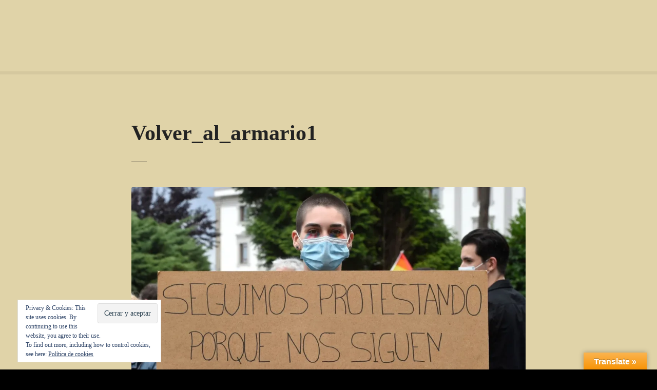

--- FILE ---
content_type: text/html; charset=UTF-8
request_url: https://gayguanajuato.com/espana-no-nos-devolvera-al-armario/volver_al_armario1/
body_size: 17250
content:
<!doctype html><html lang="es"><head><script data-no-optimize="1">var litespeed_docref=sessionStorage.getItem("litespeed_docref");litespeed_docref&&(Object.defineProperty(document,"referrer",{get:function(){return litespeed_docref}}),sessionStorage.removeItem("litespeed_docref"));</script> <meta charset="UTF-8"><meta name="viewport" content="width=device-width, initial-scale=1"><link rel="profile" href="https://gmpg.org/xfn/11"><meta name='robots' content='index, follow, max-image-preview:large, max-snippet:-1, max-video-preview:-1' /><style>img:is([sizes="auto" i], [sizes^="auto," i]) { contain-intrinsic-size: 3000px 1500px }</style> <script data-no-defer="1" data-ezscrex="false" data-cfasync="false" data-pagespeed-no-defer data-cookieconsent="ignore">var ctPublicFunctions = {"_ajax_nonce":"980a8c9e87","_rest_nonce":"c9b6ccbb17","_ajax_url":"\/wp-admin\/admin-ajax.php","_rest_url":"https:\/\/gayguanajuato.com\/wp-json\/","data__cookies_type":"native","data__ajax_type":"rest","data__bot_detector_enabled":0,"data__frontend_data_log_enabled":1,"cookiePrefix":"","wprocket_detected":false,"host_url":"gayguanajuato.com","text__ee_click_to_select":"Click to select the whole data","text__ee_original_email":"The complete one is","text__ee_got_it":"Got it","text__ee_blocked":"Bloqueado","text__ee_cannot_connect":"Cannot connect","text__ee_cannot_decode":"Can not decode email. Unknown reason","text__ee_email_decoder":"CleanTalk email decoder","text__ee_wait_for_decoding":"The magic is on the way!","text__ee_decoding_process":"Please wait a few seconds while we decode the contact data."}</script> <script data-no-defer="1" data-ezscrex="false" data-cfasync="false" data-pagespeed-no-defer data-cookieconsent="ignore">var ctPublic = {"_ajax_nonce":"980a8c9e87","settings__forms__check_internal":"0","settings__forms__check_external":"0","settings__forms__force_protection":0,"settings__forms__search_test":1,"settings__data__bot_detector_enabled":0,"settings__sfw__anti_crawler":0,"blog_home":"https:\/\/gayguanajuato.com\/","pixel__setting":"0","pixel__enabled":false,"pixel__url":null,"data__email_check_before_post":1,"data__email_check_exist_post":0,"data__cookies_type":"native","data__key_is_ok":true,"data__visible_fields_required":true,"wl_brandname":"Anti-Spam by CleanTalk","wl_brandname_short":"CleanTalk","ct_checkjs_key":"e4ea5fc58b2f7017d77c114dbd5a201ff929d8c33f1ea99792d8173ef80b1880","emailEncoderPassKey":"e8ece33dd7ffff7f70590a0675ed656e","bot_detector_forms_excluded":"W10=","advancedCacheExists":false,"varnishCacheExists":false,"wc_ajax_add_to_cart":false}</script> <title>Volver_al_armario1 - Gay Guanajuato</title><link rel="canonical" href="https://gayguanajuato.com/espana-no-nos-devolvera-al-armario/volver_al_armario1/" /><meta property="og:locale" content="es_ES" /><meta property="og:type" content="article" /><meta property="og:title" content="Volver_al_armario1 - Gay Guanajuato" /><meta property="og:description" content="Una manifestación en Madrid el 11 de julioCredit...Oscar Del Pozo/Agence France-Presse — Getty Images" /><meta property="og:url" content="https://gayguanajuato.com/espana-no-nos-devolvera-al-armario/volver_al_armario1/" /><meta property="og:site_name" content="Gay Guanajuato" /><meta property="article:publisher" content="https://www.facebook.com/GayGuanajuatoEstado/" /><meta property="article:modified_time" content="2021-07-21T18:09:56+00:00" /><meta property="og:image" content="https://gayguanajuato.com/espana-no-nos-devolvera-al-armario/volver_al_armario1" /><meta property="og:image:width" content="2048" /><meta property="og:image:height" content="1363" /><meta property="og:image:type" content="image/jpeg" /><meta name="twitter:card" content="summary_large_image" /><meta name="twitter:site" content="@guanajuatogay" /> <script type="application/ld+json" class="yoast-schema-graph">{"@context":"https://schema.org","@graph":[{"@type":"WebPage","@id":"https://gayguanajuato.com/espana-no-nos-devolvera-al-armario/volver_al_armario1/","url":"https://gayguanajuato.com/espana-no-nos-devolvera-al-armario/volver_al_armario1/","name":"Volver_al_armario1 - Gay Guanajuato","isPartOf":{"@id":"https://new.gayguanajuato.com/#website"},"primaryImageOfPage":{"@id":"https://gayguanajuato.com/espana-no-nos-devolvera-al-armario/volver_al_armario1/#primaryimage"},"image":{"@id":"https://gayguanajuato.com/espana-no-nos-devolvera-al-armario/volver_al_armario1/#primaryimage"},"thumbnailUrl":"https://i0.wp.com/gayguanajuato.com/wp-content/uploads/Volver_al_armario1.jpeg?fit=2048%2C1363&ssl=1","datePublished":"2021-07-21T18:01:00+00:00","dateModified":"2021-07-21T18:09:56+00:00","breadcrumb":{"@id":"https://gayguanajuato.com/espana-no-nos-devolvera-al-armario/volver_al_armario1/#breadcrumb"},"inLanguage":"es","potentialAction":[{"@type":"ReadAction","target":["https://gayguanajuato.com/espana-no-nos-devolvera-al-armario/volver_al_armario1/"]}]},{"@type":"ImageObject","inLanguage":"es","@id":"https://gayguanajuato.com/espana-no-nos-devolvera-al-armario/volver_al_armario1/#primaryimage","url":"https://i0.wp.com/gayguanajuato.com/wp-content/uploads/Volver_al_armario1.jpeg?fit=2048%2C1363&ssl=1","contentUrl":"https://i0.wp.com/gayguanajuato.com/wp-content/uploads/Volver_al_armario1.jpeg?fit=2048%2C1363&ssl=1"},{"@type":"BreadcrumbList","@id":"https://gayguanajuato.com/espana-no-nos-devolvera-al-armario/volver_al_armario1/#breadcrumb","itemListElement":[{"@type":"ListItem","position":1,"name":"Portada","item":"https://gayguanajuato.com/"},{"@type":"ListItem","position":2,"name":"España no nos devolverá al armario","item":"https://gayguanajuato.com/espana-no-nos-devolvera-al-armario/"},{"@type":"ListItem","position":3,"name":"Volver_al_armario1"}]},{"@type":"WebSite","@id":"https://new.gayguanajuato.com/#website","url":"https://new.gayguanajuato.com/","name":"Gay Guanajuato","description":"Guía gay del estado de Guanajuato, México.","publisher":{"@id":"https://new.gayguanajuato.com/#organization"},"potentialAction":[{"@type":"SearchAction","target":{"@type":"EntryPoint","urlTemplate":"https://new.gayguanajuato.com/?s={search_term_string}"},"query-input":{"@type":"PropertyValueSpecification","valueRequired":true,"valueName":"search_term_string"}}],"inLanguage":"es"},{"@type":"Organization","@id":"https://new.gayguanajuato.com/#organization","name":"Gay Guanajuato","url":"https://new.gayguanajuato.com/","logo":{"@type":"ImageObject","inLanguage":"es","@id":"https://new.gayguanajuato.com/#/schema/logo/image/","url":"https://i0.wp.com/gayguanajuato.com/wp-content/uploads/logoGGto.png?fit=600%2C200&ssl=1","contentUrl":"https://i0.wp.com/gayguanajuato.com/wp-content/uploads/logoGGto.png?fit=600%2C200&ssl=1","width":600,"height":200,"caption":"Gay Guanajuato"},"image":{"@id":"https://new.gayguanajuato.com/#/schema/logo/image/"},"sameAs":["https://www.facebook.com/GayGuanajuatoEstado/","https://x.com/guanajuatogay"]}]}</script> <link rel='dns-prefetch' href='//translate.google.com' /><link rel='dns-prefetch' href='//secure.gravatar.com' /><link rel='dns-prefetch' href='//stats.wp.com' /><link rel='dns-prefetch' href='//fonts.googleapis.com' /><link rel='dns-prefetch' href='//v0.wordpress.com' /><link rel='dns-prefetch' href='//www.googletagmanager.com' /><link rel='preconnect' href='//i0.wp.com' /><link rel="alternate" type="application/rss+xml" title="Gay Guanajuato &raquo; Feed" href="https://gayguanajuato.com/feed/" /><link rel="alternate" type="application/rss+xml" title="Gay Guanajuato &raquo; Feed de los comentarios" href="https://gayguanajuato.com/comments/feed/" /><link rel="alternate" type="application/rss+xml" title="Gay Guanajuato &raquo; Comentario Volver_al_armario1 del feed" href="https://gayguanajuato.com/espana-no-nos-devolvera-al-armario/volver_al_armario1/feed/" /><style></style><link data-optimized="2" rel="stylesheet" href="https://gayguanajuato.com/wp-content/litespeed/css/35ae68333ea4556dec1d63a9b51c478b.css?ver=22a85" /><style id='classic-theme-styles-inline-css' type='text/css'>/*! This file is auto-generated */
.wp-block-button__link{color:#fff;background-color:#32373c;border-radius:9999px;box-shadow:none;text-decoration:none;padding:calc(.667em + 2px) calc(1.333em + 2px);font-size:1.125em}.wp-block-file__button{background:#32373c;color:#fff;text-decoration:none}</style><style id='jetpack-sharing-buttons-style-inline-css' type='text/css'>.jetpack-sharing-buttons__services-list{display:flex;flex-direction:row;flex-wrap:wrap;gap:0;list-style-type:none;margin:5px;padding:0}.jetpack-sharing-buttons__services-list.has-small-icon-size{font-size:12px}.jetpack-sharing-buttons__services-list.has-normal-icon-size{font-size:16px}.jetpack-sharing-buttons__services-list.has-large-icon-size{font-size:24px}.jetpack-sharing-buttons__services-list.has-huge-icon-size{font-size:36px}@media print{.jetpack-sharing-buttons__services-list{display:none!important}}.editor-styles-wrapper .wp-block-jetpack-sharing-buttons{gap:0;padding-inline-start:0}ul.jetpack-sharing-buttons__services-list.has-background{padding:1.25em 2.375em}</style><style id='global-styles-inline-css' type='text/css'>:root{--wp--preset--aspect-ratio--square: 1;--wp--preset--aspect-ratio--4-3: 4/3;--wp--preset--aspect-ratio--3-4: 3/4;--wp--preset--aspect-ratio--3-2: 3/2;--wp--preset--aspect-ratio--2-3: 2/3;--wp--preset--aspect-ratio--16-9: 16/9;--wp--preset--aspect-ratio--9-16: 9/16;--wp--preset--color--black: #000000;--wp--preset--color--cyan-bluish-gray: #abb8c3;--wp--preset--color--white: #ffffff;--wp--preset--color--pale-pink: #f78da7;--wp--preset--color--vivid-red: #cf2e2e;--wp--preset--color--luminous-vivid-orange: #ff6900;--wp--preset--color--luminous-vivid-amber: #fcb900;--wp--preset--color--light-green-cyan: #7bdcb5;--wp--preset--color--vivid-green-cyan: #00d084;--wp--preset--color--pale-cyan-blue: #8ed1fc;--wp--preset--color--vivid-cyan-blue: #0693e3;--wp--preset--color--vivid-purple: #9b51e0;--wp--preset--gradient--vivid-cyan-blue-to-vivid-purple: linear-gradient(135deg,rgba(6,147,227,1) 0%,rgb(155,81,224) 100%);--wp--preset--gradient--light-green-cyan-to-vivid-green-cyan: linear-gradient(135deg,rgb(122,220,180) 0%,rgb(0,208,130) 100%);--wp--preset--gradient--luminous-vivid-amber-to-luminous-vivid-orange: linear-gradient(135deg,rgba(252,185,0,1) 0%,rgba(255,105,0,1) 100%);--wp--preset--gradient--luminous-vivid-orange-to-vivid-red: linear-gradient(135deg,rgba(255,105,0,1) 0%,rgb(207,46,46) 100%);--wp--preset--gradient--very-light-gray-to-cyan-bluish-gray: linear-gradient(135deg,rgb(238,238,238) 0%,rgb(169,184,195) 100%);--wp--preset--gradient--cool-to-warm-spectrum: linear-gradient(135deg,rgb(74,234,220) 0%,rgb(151,120,209) 20%,rgb(207,42,186) 40%,rgb(238,44,130) 60%,rgb(251,105,98) 80%,rgb(254,248,76) 100%);--wp--preset--gradient--blush-light-purple: linear-gradient(135deg,rgb(255,206,236) 0%,rgb(152,150,240) 100%);--wp--preset--gradient--blush-bordeaux: linear-gradient(135deg,rgb(254,205,165) 0%,rgb(254,45,45) 50%,rgb(107,0,62) 100%);--wp--preset--gradient--luminous-dusk: linear-gradient(135deg,rgb(255,203,112) 0%,rgb(199,81,192) 50%,rgb(65,88,208) 100%);--wp--preset--gradient--pale-ocean: linear-gradient(135deg,rgb(255,245,203) 0%,rgb(182,227,212) 50%,rgb(51,167,181) 100%);--wp--preset--gradient--electric-grass: linear-gradient(135deg,rgb(202,248,128) 0%,rgb(113,206,126) 100%);--wp--preset--gradient--midnight: linear-gradient(135deg,rgb(2,3,129) 0%,rgb(40,116,252) 100%);--wp--preset--font-size--small: 13px;--wp--preset--font-size--medium: 20px;--wp--preset--font-size--large: 36px;--wp--preset--font-size--x-large: 42px;--wp--preset--spacing--20: 0.44rem;--wp--preset--spacing--30: 0.67rem;--wp--preset--spacing--40: 1rem;--wp--preset--spacing--50: 1.5rem;--wp--preset--spacing--60: 2.25rem;--wp--preset--spacing--70: 3.38rem;--wp--preset--spacing--80: 5.06rem;--wp--preset--shadow--natural: 6px 6px 9px rgba(0, 0, 0, 0.2);--wp--preset--shadow--deep: 12px 12px 50px rgba(0, 0, 0, 0.4);--wp--preset--shadow--sharp: 6px 6px 0px rgba(0, 0, 0, 0.2);--wp--preset--shadow--outlined: 6px 6px 0px -3px rgba(255, 255, 255, 1), 6px 6px rgba(0, 0, 0, 1);--wp--preset--shadow--crisp: 6px 6px 0px rgba(0, 0, 0, 1);}:where(.is-layout-flex){gap: 0.5em;}:where(.is-layout-grid){gap: 0.5em;}body .is-layout-flex{display: flex;}.is-layout-flex{flex-wrap: wrap;align-items: center;}.is-layout-flex > :is(*, div){margin: 0;}body .is-layout-grid{display: grid;}.is-layout-grid > :is(*, div){margin: 0;}:where(.wp-block-columns.is-layout-flex){gap: 2em;}:where(.wp-block-columns.is-layout-grid){gap: 2em;}:where(.wp-block-post-template.is-layout-flex){gap: 1.25em;}:where(.wp-block-post-template.is-layout-grid){gap: 1.25em;}.has-black-color{color: var(--wp--preset--color--black) !important;}.has-cyan-bluish-gray-color{color: var(--wp--preset--color--cyan-bluish-gray) !important;}.has-white-color{color: var(--wp--preset--color--white) !important;}.has-pale-pink-color{color: var(--wp--preset--color--pale-pink) !important;}.has-vivid-red-color{color: var(--wp--preset--color--vivid-red) !important;}.has-luminous-vivid-orange-color{color: var(--wp--preset--color--luminous-vivid-orange) !important;}.has-luminous-vivid-amber-color{color: var(--wp--preset--color--luminous-vivid-amber) !important;}.has-light-green-cyan-color{color: var(--wp--preset--color--light-green-cyan) !important;}.has-vivid-green-cyan-color{color: var(--wp--preset--color--vivid-green-cyan) !important;}.has-pale-cyan-blue-color{color: var(--wp--preset--color--pale-cyan-blue) !important;}.has-vivid-cyan-blue-color{color: var(--wp--preset--color--vivid-cyan-blue) !important;}.has-vivid-purple-color{color: var(--wp--preset--color--vivid-purple) !important;}.has-black-background-color{background-color: var(--wp--preset--color--black) !important;}.has-cyan-bluish-gray-background-color{background-color: var(--wp--preset--color--cyan-bluish-gray) !important;}.has-white-background-color{background-color: var(--wp--preset--color--white) !important;}.has-pale-pink-background-color{background-color: var(--wp--preset--color--pale-pink) !important;}.has-vivid-red-background-color{background-color: var(--wp--preset--color--vivid-red) !important;}.has-luminous-vivid-orange-background-color{background-color: var(--wp--preset--color--luminous-vivid-orange) !important;}.has-luminous-vivid-amber-background-color{background-color: var(--wp--preset--color--luminous-vivid-amber) !important;}.has-light-green-cyan-background-color{background-color: var(--wp--preset--color--light-green-cyan) !important;}.has-vivid-green-cyan-background-color{background-color: var(--wp--preset--color--vivid-green-cyan) !important;}.has-pale-cyan-blue-background-color{background-color: var(--wp--preset--color--pale-cyan-blue) !important;}.has-vivid-cyan-blue-background-color{background-color: var(--wp--preset--color--vivid-cyan-blue) !important;}.has-vivid-purple-background-color{background-color: var(--wp--preset--color--vivid-purple) !important;}.has-black-border-color{border-color: var(--wp--preset--color--black) !important;}.has-cyan-bluish-gray-border-color{border-color: var(--wp--preset--color--cyan-bluish-gray) !important;}.has-white-border-color{border-color: var(--wp--preset--color--white) !important;}.has-pale-pink-border-color{border-color: var(--wp--preset--color--pale-pink) !important;}.has-vivid-red-border-color{border-color: var(--wp--preset--color--vivid-red) !important;}.has-luminous-vivid-orange-border-color{border-color: var(--wp--preset--color--luminous-vivid-orange) !important;}.has-luminous-vivid-amber-border-color{border-color: var(--wp--preset--color--luminous-vivid-amber) !important;}.has-light-green-cyan-border-color{border-color: var(--wp--preset--color--light-green-cyan) !important;}.has-vivid-green-cyan-border-color{border-color: var(--wp--preset--color--vivid-green-cyan) !important;}.has-pale-cyan-blue-border-color{border-color: var(--wp--preset--color--pale-cyan-blue) !important;}.has-vivid-cyan-blue-border-color{border-color: var(--wp--preset--color--vivid-cyan-blue) !important;}.has-vivid-purple-border-color{border-color: var(--wp--preset--color--vivid-purple) !important;}.has-vivid-cyan-blue-to-vivid-purple-gradient-background{background: var(--wp--preset--gradient--vivid-cyan-blue-to-vivid-purple) !important;}.has-light-green-cyan-to-vivid-green-cyan-gradient-background{background: var(--wp--preset--gradient--light-green-cyan-to-vivid-green-cyan) !important;}.has-luminous-vivid-amber-to-luminous-vivid-orange-gradient-background{background: var(--wp--preset--gradient--luminous-vivid-amber-to-luminous-vivid-orange) !important;}.has-luminous-vivid-orange-to-vivid-red-gradient-background{background: var(--wp--preset--gradient--luminous-vivid-orange-to-vivid-red) !important;}.has-very-light-gray-to-cyan-bluish-gray-gradient-background{background: var(--wp--preset--gradient--very-light-gray-to-cyan-bluish-gray) !important;}.has-cool-to-warm-spectrum-gradient-background{background: var(--wp--preset--gradient--cool-to-warm-spectrum) !important;}.has-blush-light-purple-gradient-background{background: var(--wp--preset--gradient--blush-light-purple) !important;}.has-blush-bordeaux-gradient-background{background: var(--wp--preset--gradient--blush-bordeaux) !important;}.has-luminous-dusk-gradient-background{background: var(--wp--preset--gradient--luminous-dusk) !important;}.has-pale-ocean-gradient-background{background: var(--wp--preset--gradient--pale-ocean) !important;}.has-electric-grass-gradient-background{background: var(--wp--preset--gradient--electric-grass) !important;}.has-midnight-gradient-background{background: var(--wp--preset--gradient--midnight) !important;}.has-small-font-size{font-size: var(--wp--preset--font-size--small) !important;}.has-medium-font-size{font-size: var(--wp--preset--font-size--medium) !important;}.has-large-font-size{font-size: var(--wp--preset--font-size--large) !important;}.has-x-large-font-size{font-size: var(--wp--preset--font-size--x-large) !important;}
:where(.wp-block-post-template.is-layout-flex){gap: 1.25em;}:where(.wp-block-post-template.is-layout-grid){gap: 1.25em;}
:where(.wp-block-columns.is-layout-flex){gap: 2em;}:where(.wp-block-columns.is-layout-grid){gap: 2em;}
:root :where(.wp-block-pullquote){font-size: 1.5em;line-height: 1.6;}</style> <script type="litespeed/javascript" data-src="https://gayguanajuato.com/wp-includes/js/jquery/jquery.min.js" id="jquery-core-js"></script> <link rel="https://api.w.org/" href="https://gayguanajuato.com/wp-json/" /><link rel="alternate" title="JSON" type="application/json" href="https://gayguanajuato.com/wp-json/wp/v2/media/6975" /><link rel="EditURI" type="application/rsd+xml" title="RSD" href="https://gayguanajuato.com/xmlrpc.php?rsd" /><meta name="generator" content="WordPress 6.8.3" /><link rel='shortlink' href='https://wp.me/a7gCqq-1Ov' /><link rel="alternate" title="oEmbed (JSON)" type="application/json+oembed" href="https://gayguanajuato.com/wp-json/oembed/1.0/embed?url=https%3A%2F%2Fgayguanajuato.com%2Fespana-no-nos-devolvera-al-armario%2Fvolver_al_armario1%2F" /><link rel="alternate" title="oEmbed (XML)" type="text/xml+oembed" href="https://gayguanajuato.com/wp-json/oembed/1.0/embed?url=https%3A%2F%2Fgayguanajuato.com%2Fespana-no-nos-devolvera-al-armario%2Fvolver_al_armario1%2F&#038;format=xml" /><style>#google_language_translator{width:auto!important;}div.skiptranslate.goog-te-gadget{display:inline!important;}.goog-tooltip{display: none!important;}.goog-tooltip:hover{display: none!important;}.goog-text-highlight{background-color:transparent!important;border:none!important;box-shadow:none!important;}#google_language_translator{color:transparent;}body{top:0px!important;}#goog-gt-{display:none!important;}font font{background-color:transparent!important;box-shadow:none!important;position:initial!important;}</style><meta name="generator" content="Site Kit by Google 1.159.0" /><style>img#wpstats{display:none}</style><link rel="preload" as="font" type="font/woff2" href="https://gayguanajuato.com/wp-content/themes/citadelawp/design/css/assets/fontawesome/webfonts/fa-solid-900.woff2" crossorigin/><link rel="preload" as="font" type="font/woff2" href="https://gayguanajuato.com/wp-content/themes/citadelawp/design/css/assets/fontawesome/webfonts/fa-regular-400.woff2" crossorigin/><link rel="preload" as="font" type="font/woff2" href="https://gayguanajuato.com/wp-content/themes/citadelawp/design/css/assets/fontawesome/webfonts/fa-brands-400.woff2" crossorigin/> <script type="litespeed/javascript">var CitadelaDirectorySettings={"home":{"url":"https:\/\/gayguanajuato.com"},"wpSettings":{"postsPerPage":"10"},"ajax":{"url":"https:\/\/gayguanajuato.com\/wp-admin\/admin-ajax.php","actions":{"item-contact-form:wpajax_send":"item-contact-form:wpajax_send"}},"paths":{"css":"https:\/\/gayguanajuato.com\/wp-content\/plugins\/citadelawp-directory\/design\/css","assets":"https:\/\/gayguanajuato.com\/wp-content\/plugins\/citadelawp-directory\/plugin\/assets"},"images":"https:\/\/gayguanajuato.com\/wp-content\/plugins\/citadelawp-directory\/design\/images","keys":{"recaptchaSiteKey":"6Ldn_xYTAAAAAD1OG2gfANK9ElUxtzaG3jTXpibj"},"specialPages":{"single-item":"7149","search-results":"7150","item-category":"7151","item-location":"7152","posts-search-results":"7153","posts-category":"7154","posts-tag":"7155","posts-date":"7156","posts-author":"7157","default-search-results":"7158","404-page":"7159"},"l10n":{"datetimes":{"startOfWeek":"1"}},"features":{"item_reviews":!1,"item_extension":!1},"options":{"item_extension":[],"item_detail":!1},"currentPost":{"post_id":6975,"post_type":"attachment"}}</script> <script type="litespeed/javascript">var CitadelaProSettings={"wpSettings":{"postsPerPage":"10"},"specialPages":{"blog":"7148"},"page_for_posts":{"id":"2","title":"Art\u00edculos"}}</script> <link rel="icon" href="https://i0.wp.com/gayguanajuato.com/wp-content/uploads/cropped-lgbt-flag-x1000-300x199.jpg?fit=32%2C32&#038;ssl=1" sizes="32x32" /><link rel="icon" href="https://i0.wp.com/gayguanajuato.com/wp-content/uploads/cropped-lgbt-flag-x1000-300x199.jpg?fit=192%2C192&#038;ssl=1" sizes="192x192" /><link rel="apple-touch-icon" href="https://i0.wp.com/gayguanajuato.com/wp-content/uploads/cropped-lgbt-flag-x1000-300x199.jpg?fit=180%2C180&#038;ssl=1" /><meta name="msapplication-TileImage" content="https://i0.wp.com/gayguanajuato.com/wp-content/uploads/cropped-lgbt-flag-x1000-300x199.jpg?fit=270%2C270&#038;ssl=1" /></head><body data-rsssl=1 class="attachment wp-singular attachment-template-default single single-attachment postid-6975 attachmentid-6975 attachment-jpeg wp-theme-citadelawp classic-theme-layout classic-header-layout default-theme-design page-fullwidth is-page-title  citadela-events-css pro-plugin-active sticky-header-enabled sticky-header-desktop-full sticky-header-mobile-full footer-collapsible-widgets-enabled"><div id="page" class="site">
<a class="skip-link screen-reader-text" href="#content">Saltar al contenido</a><div class="sticky-header-wrapper"><header id="masthead" class="site-header loading logo-align-left-mobile"><div class="grid-main"><div
class="site-branding hide-tagline-mobile"
style="max-width:280px;"				><div class="text-logo"><p class="site-title" data-mobile-font-size="{&quot;desktop&quot;:&quot;&quot;,&quot;mobile&quot;:&quot;1.4em&quot;}"><a href="https://gayguanajuato.com/" rel="home">Gay Guanajuato</a></p><p class="site-description">Guía gay del estado de Guanajuato, México.</p></div></div><nav id="site-navigation" class="main-navigation menu-hidden "><div class="citadela-menu-container citadela-menu-main-menu"><ul id="main-menu" class="citadela-menu"><li id="menu-item-5383" class="menu-item menu-item-type-post_type menu-item-object-page menu-item-home menu-item-5383"><a href="https://gayguanajuato.com/">Inicio</a></li><li id="menu-item-7395" class="menu-item menu-item-type-taxonomy menu-item-object-citadela-item-category menu-item-7395"><a href="https://gayguanajuato.com/cat/antros-y-bares/">Antros y Bares</a></li><li id="menu-item-7400" class="menu-item menu-item-type-taxonomy menu-item-object-citadela-item-category menu-item-7400"><a href="https://gayguanajuato.com/cat/cafes-y-restaurantes/">Cafés y Restaurantes</a></li><li id="menu-item-7398" class="menu-item menu-item-type-taxonomy menu-item-object-citadela-item-category menu-item-7398"><a href="https://gayguanajuato.com/cat/hospedaje/">Hospedaje</a></li><li id="menu-item-7399" class="menu-item menu-item-type-taxonomy menu-item-object-citadela-item-category menu-item-7399"><a href="https://gayguanajuato.com/cat/servicios/">Servicios</a></li><li id="menu-item-7396" class="menu-item menu-item-type-taxonomy menu-item-object-citadela-item-category menu-item-7396"><a href="https://gayguanajuato.com/cat/cruising/">Cruising</a></li><li id="menu-item-7397" class="menu-item menu-item-type-taxonomy menu-item-object-citadela-item-category menu-item-7397"><a href="https://gayguanajuato.com/cat/vapores-y-saunas/">Vapores y Saunas</a></li><li id="menu-item-7401" class="menu-item menu-item-type-taxonomy menu-item-object-citadela-item-category menu-item-7401"><a href="https://gayguanajuato.com/cat/organizaciones/">Organizaciones</a></li><li id="menu-item-7406" class="menu-item menu-item-type-post_type menu-item-object-page menu-item-7406"><a href="https://gayguanajuato.com/contacto/">Contacto</a></li></ul></div></nav></div></header></div><div id="content" class="site-content"><div class="page-title standard"><header class="entry-header"><div class="entry-header-wrap"><h1 class="entry-title">Volver_al_armario1</h1></div></header></div><div id="primary" class="content-area"><main id="main" class="site-main"><article id="post-6975" class="post-6975 attachment type-attachment status-inherit hentry"><div class="post-thumbnail">
<a href="" title="Volver_al_armario1" rel="attachment">
<img data-lazyloaded="1" src="[data-uri]" width="1024" height="682" data-src="https://i0.wp.com/gayguanajuato.com/wp-content/uploads/Volver_al_armario1.jpeg?fit=1024%2C682&amp;ssl=1" class="attachment-large size-large" alt="" decoding="async" fetchpriority="high" data-srcset="https://i0.wp.com/gayguanajuato.com/wp-content/uploads/Volver_al_armario1.jpeg?w=2048&amp;ssl=1 2048w, https://i0.wp.com/gayguanajuato.com/wp-content/uploads/Volver_al_armario1.jpeg?resize=300%2C200&amp;ssl=1 300w, https://i0.wp.com/gayguanajuato.com/wp-content/uploads/Volver_al_armario1.jpeg?resize=1024%2C682&amp;ssl=1 1024w, https://i0.wp.com/gayguanajuato.com/wp-content/uploads/Volver_al_armario1.jpeg?resize=768%2C511&amp;ssl=1 768w, https://i0.wp.com/gayguanajuato.com/wp-content/uploads/Volver_al_armario1.jpeg?resize=1536%2C1022&amp;ssl=1 1536w" data-sizes="(max-width: 1024px) 100vw, 1024px" data-attachment-id="6975" data-permalink="https://gayguanajuato.com/espana-no-nos-devolvera-al-armario/volver_al_armario1/" data-orig-file="https://i0.wp.com/gayguanajuato.com/wp-content/uploads/Volver_al_armario1.jpeg?fit=2048%2C1363&amp;ssl=1" data-orig-size="2048,1363" data-comments-opened="1" data-image-meta="{&quot;aperture&quot;:&quot;0&quot;,&quot;credit&quot;:&quot;&quot;,&quot;camera&quot;:&quot;&quot;,&quot;caption&quot;:&quot;&quot;,&quot;created_timestamp&quot;:&quot;0&quot;,&quot;copyright&quot;:&quot;&quot;,&quot;focal_length&quot;:&quot;0&quot;,&quot;iso&quot;:&quot;0&quot;,&quot;shutter_speed&quot;:&quot;0&quot;,&quot;title&quot;:&quot;&quot;,&quot;orientation&quot;:&quot;1&quot;}" data-image-title="Volver_al_armario1" data-image-description="" data-image-caption="&lt;p&gt;Una manifestación en Madrid el 11 de julioCredit&#8230;Oscar Del Pozo/Agence France-Presse — Getty Images&lt;/p&gt;
" data-medium-file="https://i0.wp.com/gayguanajuato.com/wp-content/uploads/Volver_al_armario1.jpeg?fit=300%2C200&amp;ssl=1" data-large-file="https://i0.wp.com/gayguanajuato.com/wp-content/uploads/Volver_al_armario1.jpeg?fit=1024%2C682&amp;ssl=1" />					</a></div><div class="entry-content"></div></article><div id="comments" class="comments-area"><div id="respond" class="comment-respond"><h3 id="reply-title" class="comment-reply-title">Deja una respuesta <small><a rel="nofollow" id="cancel-comment-reply-link" href="/espana-no-nos-devolvera-al-armario/volver_al_armario1/#respond" style="display:none;">Cancelar la respuesta</a></small></h3><form action="https://gayguanajuato.com/wp-comments-post.php" method="post" id="commentform" class="comment-form"><p class="comment-notes"><span id="email-notes">Tu dirección de correo electrónico no será publicada.</span> <span class="required-field-message">Los campos obligatorios están marcados con <span class="required">*</span></span></p><p class="comment-form-comment"><label for="comment">Comentario <span class="required">*</span></label><textarea id="comment" name="comment" cols="45" rows="8" maxlength="65525" required></textarea></p><p class="comment-form-author"><label for="author">Nombre <span class="required">*</span></label> <input id="author" name="author" type="text" value="" size="30" maxlength="245" autocomplete="name" required /></p><p class="comment-form-email"><label for="email">Correo electrónico <span class="required">*</span></label> <input id="email" name="email" type="email" value="" size="30" maxlength="100" aria-describedby="email-notes" autocomplete="email" required /></p><p class="comment-form-url"><label for="url">Web</label> <input id="url" name="url" type="url" value="" size="30" maxlength="200" autocomplete="url" /></p><p class="form-submit"><input name="submit" type="submit" id="submit" class="submit" value="Publicar el comentario" /> <input type='hidden' name='comment_post_ID' value='6975' id='comment_post_ID' />
<input type='hidden' name='comment_parent' id='comment_parent' value='0' /></p><p style="display: none;"><input type="hidden" id="akismet_comment_nonce" name="akismet_comment_nonce" value="232add995b" /></p><p style="display: none !important;" class="akismet-fields-container" data-prefix="ak_"><label>&#916;<textarea name="ak_hp_textarea" cols="45" rows="8" maxlength="100"></textarea></label><input type="hidden" id="ak_js_1" name="ak_js" value="154"/><script type="litespeed/javascript">document.getElementById("ak_js_1").setAttribute("value",(new Date()).getTime())</script></p></form></div><p class="akismet_comment_form_privacy_notice">Este sitio usa Akismet para reducir el spam. <a href="https://akismet.com/privacy/" target="_blank" rel="nofollow noopener"> Aprende cómo se procesan los datos de tus comentarios.</a></p></div></main></div></div><footer id="colophon" class="site-footer"><div class="footer-widgets-button hidden"><span class="ft-button"><i class="fas fa-circle"></i><i class="far fa-times-circle"></i></span></div><div id="footer-widgets" class="footer-widgets-area"><div id="text-12" class="widget widget_text"><div class="widget-title"><h3>¿Quiénes somos?</h3></div><div class="widget-container"><div class="textwidget"><p><a href="https://i0.wp.com/gayguanajuato.com/wp-content/uploads/GAYGTOGDE2bco.png?ssl=1"><img data-lazyloaded="1" src="[data-uri]" decoding="async" data-recalc-dims="1" class="aligncenter size-full wp-image-7208" data-src="https://i0.wp.com/gayguanajuato.com/wp-content/uploads/GAYGTOGDE2bco.png?resize=1294%2C350&#038;ssl=1" alt="" width="1294" height="350" data-srcset="https://i0.wp.com/gayguanajuato.com/wp-content/uploads/GAYGTOGDE2bco.png?w=1294&amp;ssl=1 1294w, https://i0.wp.com/gayguanajuato.com/wp-content/uploads/GAYGTOGDE2bco.png?resize=300%2C81&amp;ssl=1 300w, https://i0.wp.com/gayguanajuato.com/wp-content/uploads/GAYGTOGDE2bco.png?resize=1024%2C277&amp;ssl=1 1024w, https://i0.wp.com/gayguanajuato.com/wp-content/uploads/GAYGTOGDE2bco.png?resize=768%2C208&amp;ssl=1 768w" data-sizes="(max-width: 1294px) 100vw, 1294px" /></a></p><p style="text-align: justify;"><strong>Gay Guanajuato</strong> es un instrumento informativo sobre lo más relevante en nuestro estado: lugares con mayor movimiento <strong>LGBTI+</strong>, sugerencias y otros aspectos importantes sobre aquello que nos atañe.</p><p>¡Participa con nosotros!</p></div></div></div><div id="top-posts-3" class="widget widget_top-posts"><div class="widget-title"><h3>Lo más visto</h3></div><div class="widget-container"><ul><li><a href="https://gayguanajuato.com/" class="bump-view" data-bump-view="tp">Inicio</a></li><li><a href="https://gayguanajuato.com/item/eros-body-massages/" class="bump-view" data-bump-view="tp">Eros Body Massages</a></li><li><a href="https://gayguanajuato.com/item/caribe-spa/" class="bump-view" data-bump-view="tp">Caribe Spa</a></li><li><a href="https://gayguanajuato.com/item/banos-de-vapor-los-olimpicos/" class="bump-view" data-bump-view="tp">Baños de Vapor Los Olímpicos</a></li><li><a href="https://gayguanajuato.com/item/spa-banos-leon/" class="bump-view" data-bump-view="tp">Spa &amp; Baños León</a></li><li><a href="https://gayguanajuato.com/familias-queer-la-tendencia-en-auge-en-el-turismo-lgbtq/" class="bump-view" data-bump-view="tp">Familias queer, la tendencia en auge en el turismo LGBTQ+</a></li><li><a href="https://gayguanajuato.com/item/banos-san-jose/" class="bump-view" data-bump-view="tp">Baños San José</a></li><li><a href="https://gayguanajuato.com/item/atenas-spa/" class="bump-view" data-bump-view="tp">Atenas Spa</a></li><li><a href="https://gayguanajuato.com/relaciones-entre-hombres-jovenes-y-maduros-tabu-y-realidad/" class="bump-view" data-bump-view="tp">Relaciones entre hombres jóvenes y maduros: Tabú y realidad</a></li><li><a href="https://gayguanajuato.com/nudismo-y-aventura-playas-nudistas-en-mexico/" class="bump-view" data-bump-view="tp">¿Nudismo y aventura? Playas nudistas en México</a></li></ul></div></div><div id="text-13" class="widget widget_text"><div class="widget-title"><h3>Ligas útiles</h3></div><div class="widget-container"><div class="textwidget"><ul><li style="text-align: justify;"><span style="text-decoration: underline;"><a style="line-height: 1.5;" href="https://www.elcuartooscuro.com.mx" target="_blank" rel="noopener">El Cuarto Oscuro</a></span></li><li><span style="text-decoration: underline;"><a style="line-height: 1.5;" href="https://www.guiagaymexico.com" target="_blank" rel="noopener">Guía Gay México</a></span></li><li><a href="https://gaymexico.travel">Gay México Travel</a></li><li style="text-align: justify;"><a href="https://www.gaymichoacan.com"><span style="text-decoration: underline;">Gay Michoacán</span></a></li><li style="text-align: justify;"><span style="text-decoration: underline;"><a href="https://www.gayqueretaro.com" target="_blank" rel="noopener">Gay Querétaro</a></span></li><li><a href="https://www.gaygdl.mx" target="_blank" rel="noopener">Gay Guadalajara</a></li><li><a href="https://www.gaymty.mx" target="_blank" rel="noopener">Gay Monterrey</a></li><li style="text-align: justify;"><a href="https://vergasdeguanajuato.blogspot.com" target="_blank" rel="noopener"><span style="text-decoration: underline;">Vgs de Guanajuato</span></a></li><li style="text-align: justify;"><a href="https://vergasdemichoacan.blogspot.com" target="_blank" rel="noopener"><span style="text-decoration: underline;">Vgs de Michoacán</span></a></li><li style="text-align: justify;"><a href="http://vergasdequeretaro.blogspot.com" target="_blank" rel="noopener"><span style="text-decoration: underline;">Vgs de Querétaro</span></a></li></ul></div></div></div><div id="custom_html-2" class="widget_text widget widget_custom_html"><div class="widget-title"><h3>Contáctanos</h3></div><div class="widget-container"><div class="textwidget custom-html-widget"><p style="text-align: justify;">Para sugerencias, envío de fotos, colaboraciones, publicidad o intercambios:</p>
&nbsp;<p style="text-align: justify;"><span style="text-decoration: underline;"><a href="mailto:info@gayguanajuato.com">info@gayguanajuato.com</a></span></p><p style="text-align: justify;"><span style="text-decoration: underline;"><a href="https://www.gayguanajuato.com">www.gayguanajuato.com</a></span></p></div></div></div><div id="eu_cookie_law_widget-3" class="widget widget_eu_cookie_law_widget"><div
class="hide-on-button"
data-hide-timeout="30"
data-consent-expiration="180"
id="eu-cookie-law"
><form method="post" id="jetpack-eu-cookie-law-form">
<input type="submit" value="Cerrar y aceptar" class="accept" /></form>Privacy &amp; Cookies: This site uses cookies. By continuing to use this website, you agree to their use. <br />
To find out more, including how to control cookies, see here:
<a href="https://gayguanajuato.com/politica-de-privacidad/" rel="">
Política de cookies	</a></div></div></div></div><div class="nav-menu-container nav-menu-footer"><div class="citadela-menu-container citadela-menu-footer-menu"><ul id="footer-menu" class="citadela-menu"><li id="menu-item-5388" class="menu-item menu-item-type-post_type menu-item-object-page menu-item-home menu-item-5388"><a href="https://gayguanajuato.com/">Inicio</a></li><li id="menu-item-5510" class="menu-item menu-item-type-post_type menu-item-object-page menu-item-5510"><a href="https://gayguanajuato.com/quienes-somos/">Quienes somos</a></li><li id="menu-item-5389" class="menu-item menu-item-type-post_type menu-item-object-page current_page_parent menu-item-5389"><a href="https://gayguanajuato.com/articulos/">Artículos</a></li><li id="menu-item-5390" class="menu-item menu-item-type-post_type menu-item-object-page menu-item-5390"><a href="https://gayguanajuato.com/contacto/">Contacto</a></li><li id="menu-item-5899" class="menu-item menu-item-type-post_type menu-item-object-page menu-item-privacy-policy menu-item-5899"><a rel="privacy-policy" href="https://gayguanajuato.com/politica-de-privacidad/">Política de privacidad</a></li></ul></div></div><div class="site-info"><p>© 2023 Copyright by <a href="https://www.gayguanajuato.com">Gay Guanajuato</a>. All rights reserved. Hecha con ♥ por Guanajuato.</p></div></footer></div> <script type="litespeed/javascript">document.addEventListener('DOMContentLiteSpeedLoaded',function(){setTimeout(function(){if(document.querySelectorAll('[name^=ct_checkjs]').length>0){if(typeof apbct_public_sendREST==='function'&&typeof apbct_js_keys__set_input_value==='function'){apbct_public_sendREST('js_keys__get',{callback:apbct_js_keys__set_input_value})}}},0)})</script><script type="speculationrules">{"prefetch":[{"source":"document","where":{"and":[{"href_matches":"\/*"},{"not":{"href_matches":["\/wp-*.php","\/wp-admin\/*","\/wp-content\/uploads\/*","\/wp-content\/*","\/wp-content\/plugins\/*","\/wp-content\/themes\/citadelawp\/*","\/*\\?(.+)"]}},{"not":{"selector_matches":"a[rel~=\"nofollow\"]"}},{"not":{"selector_matches":".no-prefetch, .no-prefetch a"}}]},"eagerness":"conservative"}]}</script> <div id="glt-translate-trigger"><span class="notranslate">Translate »</span></div><div id="glt-toolbar"></div><div id="flags" style="display:none" class="size18"><ul id="sortable" class="ui-sortable"><li id="Dutch"><a href="#" title="Dutch" class="nturl notranslate nl flag Dutch"></a></li><li id="English"><a href="#" title="English" class="nturl notranslate en flag united-states"></a></li><li id="French"><a href="#" title="French" class="nturl notranslate fr flag French"></a></li><li id="Italian"><a href="#" title="Italian" class="nturl notranslate it flag Italian"></a></li><li id="Portuguese"><a href="#" title="Portuguese" class="nturl notranslate pt flag brazil"></a></li><li id="Spanish"><a href="#" title="Spanish" class="nturl notranslate es flag mexico"></a></li></ul></div><div id='glt-footer'><div id="google_language_translator" class="default-language-es"></div></div><script type="litespeed/javascript">function GoogleLanguageTranslatorInit(){new google.translate.TranslateElement({pageLanguage:'es',includedLanguages:'nl,en,fr,it,pt,es',autoDisplay:!1},'google_language_translator')}</script> <script type="litespeed/javascript" data-src="//translate.google.com/translate_a/element.js?cb=GoogleLanguageTranslatorInit" id="scripts-google-js"></script> <script id="jetpack-stats-js-before" type="litespeed/javascript">_stq=window._stq||[];_stq.push(["view",JSON.parse("{\"v\":\"ext\",\"blog\":\"107395310\",\"post\":\"6975\",\"tz\":\"-6\",\"srv\":\"gayguanajuato.com\",\"j\":\"1:14.9.1\"}")]);_stq.push(["clickTrackerInit","107395310","6975"])</script> <script type="text/javascript" src="https://stats.wp.com/e-202604.js" id="jetpack-stats-js" defer="defer" data-wp-strategy="defer"></script> <script data-no-optimize="1">window.lazyLoadOptions=Object.assign({},{threshold:300},window.lazyLoadOptions||{});!function(t,e){"object"==typeof exports&&"undefined"!=typeof module?module.exports=e():"function"==typeof define&&define.amd?define(e):(t="undefined"!=typeof globalThis?globalThis:t||self).LazyLoad=e()}(this,function(){"use strict";function e(){return(e=Object.assign||function(t){for(var e=1;e<arguments.length;e++){var n,a=arguments[e];for(n in a)Object.prototype.hasOwnProperty.call(a,n)&&(t[n]=a[n])}return t}).apply(this,arguments)}function o(t){return e({},at,t)}function l(t,e){return t.getAttribute(gt+e)}function c(t){return l(t,vt)}function s(t,e){return function(t,e,n){e=gt+e;null!==n?t.setAttribute(e,n):t.removeAttribute(e)}(t,vt,e)}function i(t){return s(t,null),0}function r(t){return null===c(t)}function u(t){return c(t)===_t}function d(t,e,n,a){t&&(void 0===a?void 0===n?t(e):t(e,n):t(e,n,a))}function f(t,e){et?t.classList.add(e):t.className+=(t.className?" ":"")+e}function _(t,e){et?t.classList.remove(e):t.className=t.className.replace(new RegExp("(^|\\s+)"+e+"(\\s+|$)")," ").replace(/^\s+/,"").replace(/\s+$/,"")}function g(t){return t.llTempImage}function v(t,e){!e||(e=e._observer)&&e.unobserve(t)}function b(t,e){t&&(t.loadingCount+=e)}function p(t,e){t&&(t.toLoadCount=e)}function n(t){for(var e,n=[],a=0;e=t.children[a];a+=1)"SOURCE"===e.tagName&&n.push(e);return n}function h(t,e){(t=t.parentNode)&&"PICTURE"===t.tagName&&n(t).forEach(e)}function a(t,e){n(t).forEach(e)}function m(t){return!!t[lt]}function E(t){return t[lt]}function I(t){return delete t[lt]}function y(e,t){var n;m(e)||(n={},t.forEach(function(t){n[t]=e.getAttribute(t)}),e[lt]=n)}function L(a,t){var o;m(a)&&(o=E(a),t.forEach(function(t){var e,n;e=a,(t=o[n=t])?e.setAttribute(n,t):e.removeAttribute(n)}))}function k(t,e,n){f(t,e.class_loading),s(t,st),n&&(b(n,1),d(e.callback_loading,t,n))}function A(t,e,n){n&&t.setAttribute(e,n)}function O(t,e){A(t,rt,l(t,e.data_sizes)),A(t,it,l(t,e.data_srcset)),A(t,ot,l(t,e.data_src))}function w(t,e,n){var a=l(t,e.data_bg_multi),o=l(t,e.data_bg_multi_hidpi);(a=nt&&o?o:a)&&(t.style.backgroundImage=a,n=n,f(t=t,(e=e).class_applied),s(t,dt),n&&(e.unobserve_completed&&v(t,e),d(e.callback_applied,t,n)))}function x(t,e){!e||0<e.loadingCount||0<e.toLoadCount||d(t.callback_finish,e)}function M(t,e,n){t.addEventListener(e,n),t.llEvLisnrs[e]=n}function N(t){return!!t.llEvLisnrs}function z(t){if(N(t)){var e,n,a=t.llEvLisnrs;for(e in a){var o=a[e];n=e,o=o,t.removeEventListener(n,o)}delete t.llEvLisnrs}}function C(t,e,n){var a;delete t.llTempImage,b(n,-1),(a=n)&&--a.toLoadCount,_(t,e.class_loading),e.unobserve_completed&&v(t,n)}function R(i,r,c){var l=g(i)||i;N(l)||function(t,e,n){N(t)||(t.llEvLisnrs={});var a="VIDEO"===t.tagName?"loadeddata":"load";M(t,a,e),M(t,"error",n)}(l,function(t){var e,n,a,o;n=r,a=c,o=u(e=i),C(e,n,a),f(e,n.class_loaded),s(e,ut),d(n.callback_loaded,e,a),o||x(n,a),z(l)},function(t){var e,n,a,o;n=r,a=c,o=u(e=i),C(e,n,a),f(e,n.class_error),s(e,ft),d(n.callback_error,e,a),o||x(n,a),z(l)})}function T(t,e,n){var a,o,i,r,c;t.llTempImage=document.createElement("IMG"),R(t,e,n),m(c=t)||(c[lt]={backgroundImage:c.style.backgroundImage}),i=n,r=l(a=t,(o=e).data_bg),c=l(a,o.data_bg_hidpi),(r=nt&&c?c:r)&&(a.style.backgroundImage='url("'.concat(r,'")'),g(a).setAttribute(ot,r),k(a,o,i)),w(t,e,n)}function G(t,e,n){var a;R(t,e,n),a=e,e=n,(t=Et[(n=t).tagName])&&(t(n,a),k(n,a,e))}function D(t,e,n){var a;a=t,(-1<It.indexOf(a.tagName)?G:T)(t,e,n)}function S(t,e,n){var a;t.setAttribute("loading","lazy"),R(t,e,n),a=e,(e=Et[(n=t).tagName])&&e(n,a),s(t,_t)}function V(t){t.removeAttribute(ot),t.removeAttribute(it),t.removeAttribute(rt)}function j(t){h(t,function(t){L(t,mt)}),L(t,mt)}function F(t){var e;(e=yt[t.tagName])?e(t):m(e=t)&&(t=E(e),e.style.backgroundImage=t.backgroundImage)}function P(t,e){var n;F(t),n=e,r(e=t)||u(e)||(_(e,n.class_entered),_(e,n.class_exited),_(e,n.class_applied),_(e,n.class_loading),_(e,n.class_loaded),_(e,n.class_error)),i(t),I(t)}function U(t,e,n,a){var o;n.cancel_on_exit&&(c(t)!==st||"IMG"===t.tagName&&(z(t),h(o=t,function(t){V(t)}),V(o),j(t),_(t,n.class_loading),b(a,-1),i(t),d(n.callback_cancel,t,e,a)))}function $(t,e,n,a){var o,i,r=(i=t,0<=bt.indexOf(c(i)));s(t,"entered"),f(t,n.class_entered),_(t,n.class_exited),o=t,i=a,n.unobserve_entered&&v(o,i),d(n.callback_enter,t,e,a),r||D(t,n,a)}function q(t){return t.use_native&&"loading"in HTMLImageElement.prototype}function H(t,o,i){t.forEach(function(t){return(a=t).isIntersecting||0<a.intersectionRatio?$(t.target,t,o,i):(e=t.target,n=t,a=o,t=i,void(r(e)||(f(e,a.class_exited),U(e,n,a,t),d(a.callback_exit,e,n,t))));var e,n,a})}function B(e,n){var t;tt&&!q(e)&&(n._observer=new IntersectionObserver(function(t){H(t,e,n)},{root:(t=e).container===document?null:t.container,rootMargin:t.thresholds||t.threshold+"px"}))}function J(t){return Array.prototype.slice.call(t)}function K(t){return t.container.querySelectorAll(t.elements_selector)}function Q(t){return c(t)===ft}function W(t,e){return e=t||K(e),J(e).filter(r)}function X(e,t){var n;(n=K(e),J(n).filter(Q)).forEach(function(t){_(t,e.class_error),i(t)}),t.update()}function t(t,e){var n,a,t=o(t);this._settings=t,this.loadingCount=0,B(t,this),n=t,a=this,Y&&window.addEventListener("online",function(){X(n,a)}),this.update(e)}var Y="undefined"!=typeof window,Z=Y&&!("onscroll"in window)||"undefined"!=typeof navigator&&/(gle|ing|ro)bot|crawl|spider/i.test(navigator.userAgent),tt=Y&&"IntersectionObserver"in window,et=Y&&"classList"in document.createElement("p"),nt=Y&&1<window.devicePixelRatio,at={elements_selector:".lazy",container:Z||Y?document:null,threshold:300,thresholds:null,data_src:"src",data_srcset:"srcset",data_sizes:"sizes",data_bg:"bg",data_bg_hidpi:"bg-hidpi",data_bg_multi:"bg-multi",data_bg_multi_hidpi:"bg-multi-hidpi",data_poster:"poster",class_applied:"applied",class_loading:"litespeed-loading",class_loaded:"litespeed-loaded",class_error:"error",class_entered:"entered",class_exited:"exited",unobserve_completed:!0,unobserve_entered:!1,cancel_on_exit:!0,callback_enter:null,callback_exit:null,callback_applied:null,callback_loading:null,callback_loaded:null,callback_error:null,callback_finish:null,callback_cancel:null,use_native:!1},ot="src",it="srcset",rt="sizes",ct="poster",lt="llOriginalAttrs",st="loading",ut="loaded",dt="applied",ft="error",_t="native",gt="data-",vt="ll-status",bt=[st,ut,dt,ft],pt=[ot],ht=[ot,ct],mt=[ot,it,rt],Et={IMG:function(t,e){h(t,function(t){y(t,mt),O(t,e)}),y(t,mt),O(t,e)},IFRAME:function(t,e){y(t,pt),A(t,ot,l(t,e.data_src))},VIDEO:function(t,e){a(t,function(t){y(t,pt),A(t,ot,l(t,e.data_src))}),y(t,ht),A(t,ct,l(t,e.data_poster)),A(t,ot,l(t,e.data_src)),t.load()}},It=["IMG","IFRAME","VIDEO"],yt={IMG:j,IFRAME:function(t){L(t,pt)},VIDEO:function(t){a(t,function(t){L(t,pt)}),L(t,ht),t.load()}},Lt=["IMG","IFRAME","VIDEO"];return t.prototype={update:function(t){var e,n,a,o=this._settings,i=W(t,o);{if(p(this,i.length),!Z&&tt)return q(o)?(e=o,n=this,i.forEach(function(t){-1!==Lt.indexOf(t.tagName)&&S(t,e,n)}),void p(n,0)):(t=this._observer,o=i,t.disconnect(),a=t,void o.forEach(function(t){a.observe(t)}));this.loadAll(i)}},destroy:function(){this._observer&&this._observer.disconnect(),K(this._settings).forEach(function(t){I(t)}),delete this._observer,delete this._settings,delete this.loadingCount,delete this.toLoadCount},loadAll:function(t){var e=this,n=this._settings;W(t,n).forEach(function(t){v(t,e),D(t,n,e)})},restoreAll:function(){var e=this._settings;K(e).forEach(function(t){P(t,e)})}},t.load=function(t,e){e=o(e);D(t,e)},t.resetStatus=function(t){i(t)},t}),function(t,e){"use strict";function n(){e.body.classList.add("litespeed_lazyloaded")}function a(){console.log("[LiteSpeed] Start Lazy Load"),o=new LazyLoad(Object.assign({},t.lazyLoadOptions||{},{elements_selector:"[data-lazyloaded]",callback_finish:n})),i=function(){o.update()},t.MutationObserver&&new MutationObserver(i).observe(e.documentElement,{childList:!0,subtree:!0,attributes:!0})}var o,i;t.addEventListener?t.addEventListener("load",a,!1):t.attachEvent("onload",a)}(window,document);</script><script data-no-optimize="1">window.litespeed_ui_events=window.litespeed_ui_events||["mouseover","click","keydown","wheel","touchmove","touchstart"];var urlCreator=window.URL||window.webkitURL;function litespeed_load_delayed_js_force(){console.log("[LiteSpeed] Start Load JS Delayed"),litespeed_ui_events.forEach(e=>{window.removeEventListener(e,litespeed_load_delayed_js_force,{passive:!0})}),document.querySelectorAll("iframe[data-litespeed-src]").forEach(e=>{e.setAttribute("src",e.getAttribute("data-litespeed-src"))}),"loading"==document.readyState?window.addEventListener("DOMContentLoaded",litespeed_load_delayed_js):litespeed_load_delayed_js()}litespeed_ui_events.forEach(e=>{window.addEventListener(e,litespeed_load_delayed_js_force,{passive:!0})});async function litespeed_load_delayed_js(){let t=[];for(var d in document.querySelectorAll('script[type="litespeed/javascript"]').forEach(e=>{t.push(e)}),t)await new Promise(e=>litespeed_load_one(t[d],e));document.dispatchEvent(new Event("DOMContentLiteSpeedLoaded")),window.dispatchEvent(new Event("DOMContentLiteSpeedLoaded"))}function litespeed_load_one(t,e){console.log("[LiteSpeed] Load ",t);var d=document.createElement("script");d.addEventListener("load",e),d.addEventListener("error",e),t.getAttributeNames().forEach(e=>{"type"!=e&&d.setAttribute("data-src"==e?"src":e,t.getAttribute(e))});let a=!(d.type="text/javascript");!d.src&&t.textContent&&(d.src=litespeed_inline2src(t.textContent),a=!0),t.after(d),t.remove(),a&&e()}function litespeed_inline2src(t){try{var d=urlCreator.createObjectURL(new Blob([t.replace(/^(?:<!--)?(.*?)(?:-->)?$/gm,"$1")],{type:"text/javascript"}))}catch(e){d="data:text/javascript;base64,"+btoa(t.replace(/^(?:<!--)?(.*?)(?:-->)?$/gm,"$1"))}return d}</script><script data-no-optimize="1">var litespeed_vary=document.cookie.replace(/(?:(?:^|.*;\s*)_lscache_vary\s*\=\s*([^;]*).*$)|^.*$/,"");litespeed_vary||fetch("/wp-content/plugins/litespeed-cache/guest.vary.php",{method:"POST",cache:"no-cache",redirect:"follow"}).then(e=>e.json()).then(e=>{console.log(e),e.hasOwnProperty("reload")&&"yes"==e.reload&&(sessionStorage.setItem("litespeed_docref",document.referrer),window.location.reload(!0))});</script><script data-optimized="1" type="litespeed/javascript" data-src="https://gayguanajuato.com/wp-content/litespeed/js/82af10defaec8b10d8768888cec217b1.js?ver=22a85"></script></body></html>
<!-- Page optimized by LiteSpeed Cache @2026-01-24 15:28:58 -->

<!-- Page cached by LiteSpeed Cache 7.6.2 on 2026-01-24 15:28:57 -->
<!-- Guest Mode -->
<!-- QUIC.cloud UCSS in queue -->